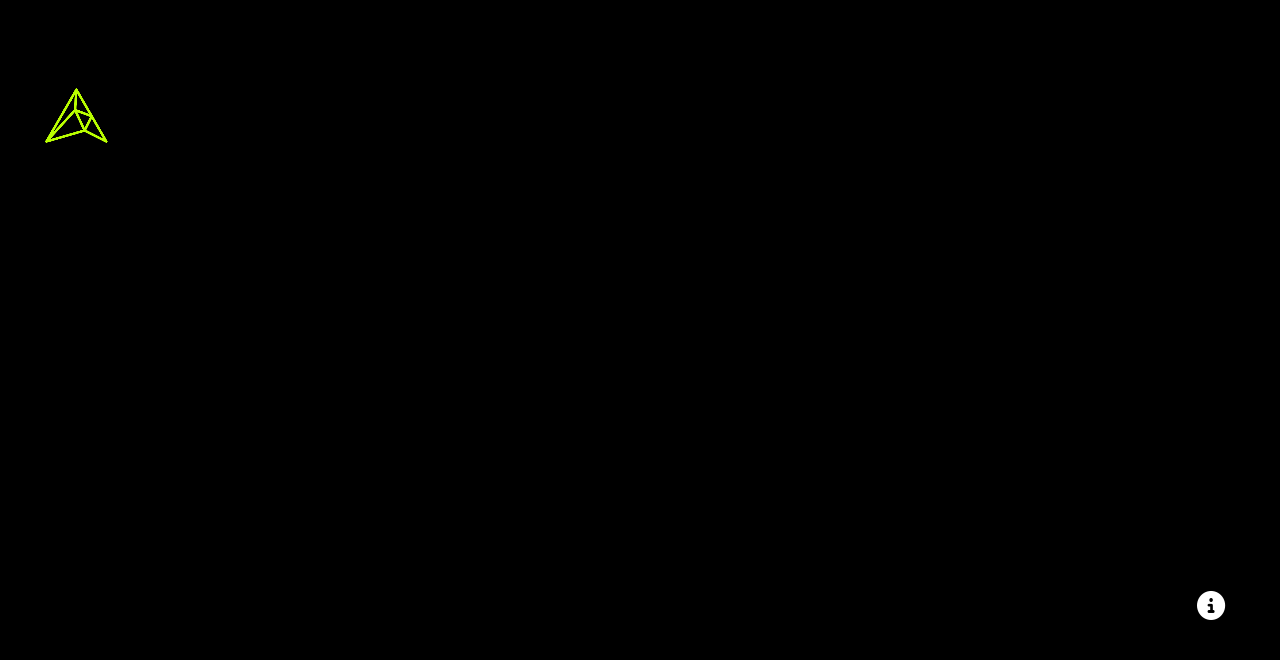

--- FILE ---
content_type: text/css
request_url: https://altsounds.tv/wp-content/themes/AltSoundsTV_3.3.4/css/responsive.css?ver=6.8.3
body_size: 5574
content:
/* CSS for media queries and responsive layout */

	body.no-scroll { overflow: hidden; }

	#expander,
	#toggleThumbs {
		right: 10px;
	}

  /** Logo Settings **/
  #site-title .logo { display: block; }
  #site-title .logo-retina { display: none; }

  /** Thumbnail Controls **/
	#thumbnails .controls { right: 44px; }

	/** Navigation & Mobile Navigation **/
	nav#navigation { display: none; }

	video {
	  -webkit-transform-style: preserve-3d;
	}

	.entry-content video {
  	max-width: 100%;
  	margin: 0;
	}

	#page img {
	  width: auto\9;
	  max-width: 100%;
	  height: auto;
	  vertical-align: middle;
	  border: 0;
	  -ms-interpolation-mode: bicubic;
	}

	@media \0screen {
	  #page img {
		width: auto; /* for ie 8 */
	  }
	}

	.white-theme #anchorTop {
		background: transparent url('white/bg-scanlines-thumbs.png') 0 0 repeat;
	}

	.black-theme #anchorTop a {
		background: transparent url('black/bg-top.png') 0 5px repeat;
	}

	.white-theme #anchorTop a {
		background: transparent url('white/bg-top.png') 0 5px repeat;
	}

	/* Superbgimage */
	#superbgimage img { max-width: none; }

	/* Change Main Layout Container */
	body, #page, #main { width: auto; }

  .fullwidth-content #main, .fullwidth-content #primary {
    max-width: none;
  }

	body,
	.page-template-template-scroller-php {
		padding: 0 10px;
	}

	body.fullsize-gallery .widget { max-width: 235px; margin-left: auto; margin-right: auto; }

	#main {
		max-width: none;
		width: auto;
	}

  body.fullsize-gallery #main { margin-bottom: 0; }

	.page-template-template-fullsize-gallery-php #main { display: block; }

	.page-template-template-scroller-php #main,
	.page-template-template-scroller-php #page {
		max-width: none;
		min-height: 100%;
		padding-bottom: 0;
	}

	#main p.form-allowed-tags { width: auto; }

	#primary,
	.left-sidebar #primary,
	.left-sidebar #sidebar,
	.fullsize-gallery #primary,
	.fullsize-gallery #primary .entry-header {
		margin-bottom: 20px;
		padding: 0;
		float: none;
  }


	.page-template-template-scroller-php #primary{
		width: auto;
		max-width: none;
		float: none;
		min-height: 100%;
	}

	.fullsize-gallery #primary {
		min-height: 100%;
		width: 100%
	}

	#content { padding: 30px; overflow: hidden }
	.entry-header + #content { padding-top: 0; }
	#content .entry-header { padding: 0; }


	/** Build in WordPress Gallery **/
	.gallery-size-thumbnail .gallery-item .gallery-icon { margin: 0 10px 0 0; }

	/** Full width page templates **/
	.page-template-template-sidebar-fullwidth-php #main,
	.page-template-template-sidebar-fullwidth-php #primary,
	.page-template-template-fullwidth-no-sidebar-php #main,
	.page-template-template-fullwidth-no-sidebar-php #primary,
	.page-template-template-blog-fullsize-php #primary,
	.page-template-contact_us-php #primary,
	.page-template-template-fullsize-php #primary,
	.blog-fullwidth #primary {
		max-width: none;
	}

	/** Logo Changes **/
	#branding {
		margin: 0 auto;
		position: relative;
		max-width: 180px;
		margin-bottom: 10px;
	}

	#site-title {
		margin: 0;
		border-bottom-width: 5px;
		text-align: center;
	}

	#site-title a {
		max-width: 100%;
		padding-top: 10px;
	}

	#site-title a img {
		max-width: 100%;
		height: auto;
		margin: 0 auto;
	}

	#welcomeTeaser {
		position: fixed;
		margin: 0;
		margin-left: -100px;
		width: auto;
		left: 50%;
		max-width: 200px;
		top: 135px;
		z-index: 100;
	}

	#welcomeTeaser .inner,
	#sidebar .max_widget_teaser .teaser {
		font-size: 1em;
	}

	#welcomeTeaser {
		display: none;
	}

	#welcomeTeaser.show-teaser { display: block; }

	/* Change portfolio layouts */
	.portfolio-list {
    width: auto;
    margin: 0;
		*zoom: 1;
	}

	.portfolio-list:before,
	.portfolio-list:after {
		display: table;
		line-height: 0;
		content: "";
	}
	.portfolio-list:after {
		clear: both;
	}
	.portfolio-list li[class*="item"],
	#recent-posts li {
		display: block;
		float: left;
		width: 100%;
		margin: 0;
		overflow: hidden;
    margin: 1px;
		-webkit-box-sizing: border-box;
		   -moz-box-sizing: border-box;
				box-sizing: border-box;
	}



  .portfolio-list li.item .shadow {
    text-align: center;
  }

  .portfolio-list li.item .shadow .item-caption { text-align: left; }

  .portfolio-list li.item .shadow img.the-post-image {
    display: inline-block;
  }

	.portfolio-one-column #portfolioList li.item {
		width: 100%;
		margin-left: 0;
		margin-bottom: 2%;
	}

	.portfolio-two-columns .portfolio-list li.item {
    width: 49%;
    width: -webkit-calc(100% / 2 - 10px);
    width: calc(100% / 2 - 10px);
  }

	.portfolio-three-columns .portfolio-list li.item {
		width: 33%;
    width: -webkit-calc(100% / 3 - 3px);
    width: calc(100% / 3 - 3px);
	}

	.portfolio-four-columns .portfolio-list li.item,
	#recent-posts.portfolio-four-columns li  {
    width: 24%;
    width: -webkit-calc(100% / 4 - 4px);
    width: calc(100% / 4 - 4px);
	}

	.portfolio-list li .item-caption { margin-left: 0; pointer-events: none; }

	.page-template-template-scroller-php #main li.item {
		width: auto;
		margin: 0 10px 0 0;
	}

	/* Fullsize Scroller */
	.page-template-template-scroller-php #main .scroll-content { visibility: hidden; }


	/* Video Styles */
	.entry-video {
		max-width: 100%;
	}

	.entry-video .video_wrapper {
		position: relative;
		height: 0;
		padding: 0 0 56.25%; /* prepared for 16/9 */
		overflow: hidden;
	}

	.entry-video .video_wrapper_inside {
		position: absolute;
		top: 0;
		left: 0;
		width: 100%;
		height: 100%;
	}

	/** Fullsize gallery changes **/
	.fullsize-gallery #sidebar { margin-left: 33px; display: none; }
	.home.fullsize-gallery #primary,
	body.fullsize-gallery #sidebar .widget,
	.page-template-template-fullsize-gallery-php #primary {
		display: none;
	}

	/** Allover template changes **/
	.fullsize-gallery #content,
	.page-template-template-scroller-php #content {
		padding: 0;
		min-height: 100%;
	}

	.page-template-template-grid-fullsize-php #main .entry-header,
	.page-template-template-scroller-php #main .entry-header {
		min-width: 0;
		min-height: 0;
		margin-left: 0;
    margin-top: 15px;
		padding: 0;
	}

	/** fullsize grid template **/
	.page-template-template-grid-fullsize-php #main,
	.page-template-template-grid-fullsize-php #primary {
		width: 100%;
		max-width: none;
	}

	.infinitescroll .pagination { display: none; }
	.infscr-loading #infscr-loading {
		position: fixed;
		text-align: left;
		white-space: nowrap;
		width: auto;
		text-align: center;
		bottom: 80px;
		left: 42%;
		line-height: 16px;
		z-index: 100;
		background: transparent url('black/bg-scanlines.png') 0 50% repeat;
		padding: 10px;
		color: #fff;
		font-size: 12px;
		font-weight: bold;
		font-style: normal;
		-webkit-border-radius: 10px;
		-moz-border-radius: 10px;
		border-radius: 10px;
	}

	.infscr-loading #infscr-loading img { display: inline-block; margin-bottom: 10px }


	.white-theme .infscr-loading #infscr-loading {
		background: transparent url('white/bg-scanlines.png') 0 50% repeat;
		color: #222;
	}

	.page-template-template-grid-fullsize-php #content {
		padding: 0;
	}

	/** Sortable template **/
	.page-template-template-sortable-php #primary,
	.page-template-template-sortable-php #sidebar {
		display: block;
	}

	.black-theme #main .portfolio-sortable .loading { background: transparent url('black/loading.gif') 50% 150px no-repeat; }
	.white-theme #main .portfolio-sortable .loading { background: transparent url('white/loading.gif') 50% 150px no-repeat; }

	.page-template-template-sortable-php #main .portfolio-list li { margin: 0 0 2px 0;	}

	.page-template-template-sortable-php #main #portfolioSort li { margin: 0 2px 2px 0; }
	.black-theme #main #portfolioSort li a { background-color: #222; }
	.black-theme #main #portfolioSort li.current a { background-color: #333; }

	.white-theme #main #portfolioSort li a { background-color: #eee; }
	.white-theme #main #portfolioSort li.current a { background-color: #fff; }

	/* supersized */
	.black-theme #controls-nav {
		background: transparent url('black/bg-scanlines.png') 0 0 repeat;
	}

	.white-theme #controls-nav {
		background: transparent url('white/bg-scanlines.png') 0 0 repeat;
	}

	#main #controls-nav { bottom: 100%; top: auto; }

	/* blog changes */
	header.entry-header,
	header.page-header {
		margin-top: 0;
		padding: 30px 30px 0;
		overflow: hidden;
	}

	.single-gallery .entry-description {
		border-bottom: 0 none;
		margin-bottom: 0;
	}

	/* Showtitle changes */
	#showtitle .imagetitle {
		font-size: .65em;
	}

	#responsiveTitle {
		font-size: 16px;
		font-weight:  bold;
		margin-right: 170px;
		display: block;
		text-transform:  uppercase;
		position:  fixed;
		bottom: 0;
		left: 20px;
		z-index:  100;
		height:  36px;
		line-height:  36px;
		padding:  0 10px;
	}

  #responsiveTitle.hidden {
    display: none;
  }

	.black-theme #responsiveTitle {
	  background: transparent url('black/bg-scanlines-thumbs.png') 0 0 repeat;
   }
	.black-theme #responsiveTitle a {
  	color: #fff;
  	text-decoration:  none;
	}

	/** kwicks slider */
	#responsiveFlag{ font-size:0;line-height:0; }

	/** Flexslider **/
	#main .flex-control-paging {
		position: relative;
		text-align: center;
		padding: 12px 0;
	}
	#main .flex-control-paging li { margin: 0; }
	#main .flex-control-paging li a {
		display: inline-block;
		width: 8px;
		height: 8px;
		margin: 0 2px 0 0;
		text-indent: -999em;
	}

	#main .flex-control-paging li a.flex-active {
		background-position: -8px 0;
	}

	/** Shortcodes **/
	.col_2, .col_3, .col_4, .col_one_third, .col_two_third {
		width: 100%;
		float: none;
		margin-bottom: 20px;
	}

	#recent-posts .entry-image { margin: 0; padding: 0; }

	#thumbnailContainer { padding: 0;  }
	.pulldown-items { margin: 5px 0; overflow: hidden; }


	/* Scrolling Page elements */
	.not-fixed #branding {
		position:  relative;
		top: auto;
		left: auto;
	}

	.not-fixed #navigation {
		margin-left: 0;
		position: absolute;
		left: 60px;
		top: 0;
	}

	.not-fixed #site-title {
  		float: left;
	}

	.not-fixed #site-title { width: 190px; float: none; margin: 0 auto; }
	.not-fixed #main { padding-top: 0; }

	.main-header {
		z-index: 23;
		position: relative;

		-webkit-backface-visibility: hidden;
	}

/******************************************************************
Stylesheet: Mobile Menu Stylesheet

This is the stylesheet to style the responsive navigation menu.
******************************************************************/

/* General styles for all menus
  -------------------------------------------------- */
#mobileMenuButton {
  border: 0 none;
  cursor: pointer;
  display: block;
  position: fixed;
  padding: 0;
  left: 0;
  top: 0;
  overflow: hidden;
  width: 52px;
  white-space: nowrap;
  z-index: 2000;
  margin: 0;
  box-shadow: none;
}
#mobileMenuButton span {
  text-indent: -999em;
  display: block;
  float: left;
  height: 0;
}
#mobileMenuButton i {
  font-size: 21px;
  line-height: 52px;
  height: 52px;
  text-align: center;
  display: block;
}

#mobileMenuButton.active i {
  -webkit-transform: rotate(90deg);
  -moz-transform: rotate(90deg);
  -ms-transform: rotate(90deg);
  -o-transform: rotate(90deg);
}
.max-mobile-menu {
  position: fixed;
  display: block;
  text-decoration: none;
  margin-right: 1px;
}
.max-mobile-menu-header {
  font-size: 15px;
  padding: 0 12px;
  line-height: 53px;
  text-transform: uppercase;
  padding-left: 64px;
  margin: 0 0 1px;
}
.max-mobile-menu a {
  display: block;
  position: relative;
  font-size: 13px;
  text-decoration: none;
}

.max-mobile-menu a i {
  position: absolute;
  right: 10px;
  top: 50%;
  margin-top: -7px;
  z-index: 1;

}
.max-mobile-menu i span {
  text-indent: -999em;
  float: right;
  display: none;
}

.max-mobile-menu ul,
.max-mobile-menu li {
  margin: 0;
}

.max-mobile-menu li { overflow: hidden; }

.max-mobile-menu ul {
  position: relative;
}

.max-mobile-menu li.parent-link {
  position: relative;
}

.max-mobile-menu li.parent-link .icon-angle-right {
  display: none;
}

.max-mobile-menu .open li.parent-link {
  font-weight: bold;
}

.max-mobile-menu ul ul {
  position: absolute;
  left: -236px;
  top: 0;
  width: 236px;
  height: auto;
  z-index: 2;
}

.max-mobile-menu-transition ul ul {
	-webkit-transition: left 250ms linear;
	-moz-transition: left 250ms linear;
	-ms-transition: left 250ms linear;
	-o-transition: left 250ms linear;
	transition: left 250ms linear
}

.max-mobile-menu ul ul.open {
  left: 0;
}

.max-mobile-menu-transition ul ul.open {

}

.max-mobile-menu ul ul.open a.back {
  font-weight: bold;
  z-index: 10;
  width: 37px;
  color: #fff;
  height: 37px;
  line-height: 37px;
  position: absolute;
  right: 0;
  top: 50%;
  margin-top: -19px;
  padding: 0;
  border: 0 none;
  background: none;
  text-align: center;
}

.max-mobile-menu ul ul.open a.back:hover {
  background-color: none;
}

.max-mobile-menu ul ul.open > li.parent-link a.has-submenu {
  font-weight: bold;
  color: #fff;
}

.max-mobile-menu ul ul.open > li.parent-link a.has-submenu i {
	display: none;
}

/* Orientation-dependent styles for the content
  -------------------------------------------------- */
.max-mobile-menu-vertical {
  width: 236px;
  height: 100%;
  top: 0;
  left: -236px;
  z-index: 1000;
  overflow-y: auto;
  box-sizing: border-box;
}

.max-mobile-menu-vertical a {
  padding: 8px 24px;
}

/* Vertical menu that slides from the left or right
  -------------------------------------------------- */
.max-mobile-menu-open {
  left: 0;
}

/* Transitions */
.max-mobile-menu-transition {
	-webkit-transition: left 0.3s ease;
	-moz-transition: left 0.3s ease;
	-ms-transition: left 0.3s ease;
	-o-transition: left 0.3s ease;
	transition: left 0.3s ease;
}

/* Push classes applied to the body
  -------------------------------------------------- */
.admin-bar #expander,
.admin-bar #navigation {
  top: 32px;
}


  

@media (min-width: 481px) { 

	 
	 .fsg-arrows { display: block !important; bottom: 0px !important; width: 1px !important; height: 1px !important;}


	#branding {
		margin: 0 0 20px;
	}

	#welcomeTeaser {
		margin-left: 0;
	}

	#branding,
	#welcomeTeaser {
		max-width: 235px;
	}

	#welcomeTeaser {
		left: 53px;
	}

  

  #branding .navbar { max-width: 60px; }

	.not-fixed #branding { max-width: none; }
	.not-fixed #branding #site-title { width:60px; }

  #splashscreen .inner {
    max-width: 420px;
    position: absolute;
    top: 50%;
    left: 50%;

    -webkit-transform: translate3d(-50%, -50%, 0);
    -moz-transform: translate3d(-50%, -50%, 0);
    -ms-transform: translate3d(-50%, -50%, 0);
    -o-transform: translate3d(-50%, -50%, 0);
    transform: translate3d(-50%, -50%, 0);

  }

	#main { display: block; }

	body,
	.page-template-template-scroller-php {
		padding: 0 53px;
	}

	#sidebar .max_widget_teaser,
	body.fullsize-gallery #sidebar .widget { display: block; }

	#welcomeTeaser .inner, #sidebar .max_widget_teaser .teaser {
		font-size: 0.85em;
	}

	/** Pretty Gallery **/
	#page .pretty-gallery img {	}

}


@media (min-width: 768px) {
	
	


  #responsiveTitle { display:  none; }

  .fsg-arrows a {
    margin-top: -25px;
  }

  .fsg-arrows a i {
    width: 50px;
    height: 50px;
    line-height: 50px;
    font-size: 28px;
    margin-left: -2px;
  }

  #fsg_playbutton,
  #my-loading div,
  #supersized-loader {
  	margin-top: -32px;
  	margin-left: -32px;
  	width: 64px;
  	height: 64px;
  }

  #my-loading div i,
  #fsg_playbutton i,
  #supersized-loader i {
    font-size: 24px;
    line-height: 64px;
  	width: 64px;
  	height: 64px;
  }

  .fsg-arrows .fsg-arrows-prev { left: 20px; }
  .fsg-arrows .fsg-arrows-next { right: 20px; }

}

@media (min-width: 769px) {
	

	
	#asplayer { width: 100% !important; height: 433px !important; }

  .admin-bar #expander,
  .admin-bar #navigation {
    top: 32px;
  }

  body.not-fixed #navigation,
  body.not-fixed #branding {
    top: 0;
  }

  #splashscreen .inner {
    max-width: 720px;
  }

  #thumbnails img { max-height: none; }

	.left-sidebar #sidebar {
		width: 235px;
		margin-top: 0;
	}

	.not-fixed .navbar {
		
	}

	.not-fixed #sidebar {
		top: 0;
	}

  	#branding {
		position: fixed;
		top: 0;
		min-width: 60px;
		left: 53px;
	}

	.admin-bar #branding {
  		top: 32px;
	}

	.max-mobile-menu ul ul {
		width: 236px;
	}

	#expander,
	#toggleThumbs {
		right: 20px;
	}

	#thumbnails .controls { right: 54px; }

	.fullsize-gallery #main,
	.fullsize-gallery #sidebar,
	.home.fullsize-gallery #primary,
	.page-template-template-fullsize-gallery-php #primary {
		display: block;
	}

	#showtitle {
		display: block;
		max-width: 65%;
		left: 20px;
	}

	.left-sidebar #primary,
	.fullsize-gallery #primary {
  	  margin-top: 0;
  	  margin-left: 255px;

	}

  .left-sidebar #sidebar,
  .fullsize-gallery #sidebar {
    margin-right: 20px;
    margin-left: 0;
    position: absolute;
   }

	.page-template-template-grid-fullsize-php #main .entry-header,
	.page-template-template-scroller-php #main .entry-header {
		margin-left: 255px;
	}

	.page-template-contact_us-php #main,
	.page-template-template-fullsize-php #main,
	.page-template-template-blog-fullsize-php #main,
	.blog-fullwidth #main {
		margin-top: 178px;
	}

	/** Shortcodes **/
	.col_2, .col_3, .col_4, .col_one_third, .col_two_third {
		float: left;
	}

	.col_2 {
		width: 47%;
		margin-right: 6%;
	}

	.col_3 {
		width: 30%;
		margin-right: 5%;
	}

	.col_4 {
		width: 22%;
		margin-right: 4%;
	}

	.col_one_third {
		width: 30%;
		margin-right: 5%;
	}

	.col_two_third {
		width: 65%;
		margin-right: 5%;
	}

	.col_last, .col_two_third_last, .col_one_third_last {
		margin-right: 0;
	}

}

/* Logged in Admin menu */
@media only screen and (max-width:782px) {
	
	#colophon, #welcomeTeaser { display: none; }

  .admin-bar #expander,
  .admin-bar #navigation {
    top: 46px;
  }

}


@media only screen and (max-width: 480px) {
  .pretty-gallery .pretty_image { width: 48%; }
  .pretty-gallery .pretty_image img { width: 100% !important; }
}

@media only screen and (min-width: 481px) {
  .pretty-gallery .pretty_image { width: 31%; }
  .pretty-gallery .pretty_image img { width: 100% !important; }

}



@media (min-width: 980px) {
	
	#asplayer { width: 942px !important; height: 530px !important; }
	
  .pretty-gallery .pretty_image { width: auto; }
  .pretty-gallery .pretty_image img { width: 100% !important; }

	body,
	.page-template-template-scroller-php {
		padding: 0 20px;
	}

	.fullsize-gallery #sidebar {
		margin-left: 0;
	}

  .not-fixed .navbar {
    float: left;
    width: 60px;
	left: 20px;
  }

  #branding { left: 20px; }

	/** Logo Changes **/
	#site-title a {
		padding-top: 50px;
	}

	/* Welcome Teaser */
	#welcomeTeaser {
		left: 20px;
	}

	#main { padding-top: 70px; }

	nav#navigation {
		display: block;
	}

	#mobileMenuButton {
		display: none;
	}

	#main,
	.fullsize-gallery #main,
	.page-template-contact_us-php #main,
	.page-template-template-fullsize-php #main,
	.page-template-template-blog-fullsize-php #main,
	.blog-fullwidth #main,
	.fullsize-gallery #main {
		max-width: 980px;
	}

	.page-template-contact_us-php #main,
	.page-template-template-fullsize-php #main,
	.page-template-template-blog-fullsize-php #main,
	.blog-fullwidth #main {
		margin-top: 63px;
	}

	.not-fixed.page-template-contact_us-php #main,
	.not-fixed.page-template-template-fullsize-php #main,
	.not-fixed.page-template-template-blog-fullsize-php #main,
	.not-fixed.blog-fullwidth #main {
		margin-top: 0;
	}

	body.page-template-template-fullheight-no-sidebar-php,
	.page-template-template-fullheight-no-sidebar-php #main,
	.page-template-template-fullheight-no-sidebar-php #page,
	.page-template-template-fullheight-no-sidebar-php #primary {
		max-width: none;
		height: 100%;
		width: 100%;
		padding: 0;
	}

	.left-sidebar #primary,
	.fullsize-gallery #primary { margin-top: 0; }

	/* Fullsize Scroller */
	#kwicksHolder .flexslider .slides > li {
		display: block;
		width: 25%;
		overflow: hidden;
		position: relative;
	}
	#kwicksHolder .flexslider .slides img {
		display: block;
		max-width: 1000px;
		width: auto;
	}

	#responsiveFlag{display:block;}

	/* Showtitle changes */
	#showtitle .imagecaption {
		max-width: none;
	}

	#showtitle .imagetitle {
		font-size: 0.85em;
	}

	.footer-navigation {
		display: block;
		margin: 0 12px 0 0;
		float: right;
		width: auto;
	}

}

@media (min-width: 1025px) {
	#welcomeTeaser .inner, #sidebar .max_widget_teaser .teaser,
	#showtitle .imagetitle {
		font-size: 1em;
	}
}


@media (min-width: 1240px) {
	.fullwidth-content #main #flickrPortfolio li { width: 19.5%; }
}


@media (max-device-width: 1024px) and (orientation:landscape) {
	/* Fullsize Scroller */
	.page-template-template-scroller-php #main .scroll-bar-wrap,
	.page-template-template-scroller-php #main #scroll_left,
	.page-template-template-scroller-php #main #scroll_right {
		display: none !important;
	}
}

@media (max-device-width: 768px) and (orientation:portrait) {
	.page-template-template-scroller-php #main .scroll-bar-wrap,
	.page-template-template-scroller-php #main #scroll_left,
	.page-template-template-scroller-php #main #scroll_right {
		display: none !important;
	}
}

@media (max-width: 960px) {

  #related-posts li.item,
  #portfolioList li.item,
  #recent-posts.portfolio-four-columns li,
  .page-template-template-sortable-php #main #portfolioList.portfolio-list li.item {
	}

}


@media (max-width: 768px) {
	
	#asplayer { width: 100% !important; height: 405px !important; }

  /* prettyPhoto styling for small screens */
  .pp_pic_holder { width: 98%!important; left: 1%!important; right: 1%!important; overflow: hidden; }
  .pp_content_container .pp_left { padding-left: 0!important; }
  .pp_content_container .pp_right { padding-right: 0!important; }
  .pp_content { width: 100%!important; height: auto!important; }
  .pp_fade { width: 100%!important; height: 100%!important; }
  a.pp_expand, a.pp_contract, .pp_hoverContainer, .pp_gallery, .pp_top, .pp_bottom { display: none!important; }
  #pp_full_res img, #pp_full_res iframe { width: 100%!important; height: auto!important; }
  .pp_details { width: 94%!important; padding-left: 3%; padding-right: 4%; padding-top: 10px; padding-bottom: 10px; margin-top: -2px!important;height: 30px;}
  .pp_description { display: none !important; }
  a.pp_close { right: 10px!important; top: 10px!important; }

}

@media (max-height: 360px) {
	
	#main { display: block !important; }
	
	#asplayer { width: 100% !important; height: 203px !important; }

	#site-title {
		margin: 0;
	}

	#welcomeTeaser,
	#sidebar .max_widget_teaser {
		display: none !important;
	}

  /** Logo Settings **/
  #site-title {
    max-height: 60px;
    width: auto;
    float: left;
    max-width: none;
  }
  #site-title .logo,
  #site-title .logo-retina {
    max-height: 50px;
    width: auto;
  }

}





@media (max-width: 480px) {
	
	#colophon, #welcomeTeaser { display: none; }


	#asplayer { width: 100% !important; height: 270px !important; }

	/* hide some elements on small mobile devices */
	.cnt-comment,
	#fullsizeKeynav,
	#anchorTop {
		
	}

  .page-template-template-sortable-php #main #portfolioList.portfolio-list li.item,
	#related-posts li.item, #portfolioList li.item, #recent-posts.portfolio-four-columns li {
		width: 100%;
		*width: 100%;
		margin-left: 0;
	}

	#welcomeTeaser { line-height: 1.05; font-size: 1.3em; }

	header.entry-header .page-title {
		font-size: 30px;
		line-height: 40px;
	}

	header.entry-header .page-description {
		font-size: 11px;
		line-height: 18px;
	}

	.page-template-template-sortable-php #main .portfolio-list { margin: 0; }
	.page-template-template-sortable-php #main .portfolio-list li .shadow {
		margin: 0 0 1px;
	}

	.page-template-template-sortable-php #main #portfolioSort { border-bottom: 0 none; }
	.page-template-template-sortable-php #main #portfolioSort li { float: none; margin-right: 0; }
	.page-template-template-sortable-php #main #portfolioSort li a { border-radius: 0; }

	/* Fullsize Scroller */
	.share-button, .share-text {
		float: none;
		width: 100%;
		margin: 0 0 12px;
	}

	/* supersized */
	#main #controls #slidecounter,
	#main #controls #slidecaption {
		display: none;
	}

	.commentlist li.comment,
	.commentlist ul.children {
		padding-left: 0;
	}





}

@media (max-width: 400px) {
	
	.entry-meta { display: none; }

	
}



/*------------------------------
=Retina Styles
------------------------------*/
@media only screen and (-webkit-min-device-pixel-ratio: 2),
       only screen and (min-device-pixel-ratio: 2) {

  /** Logo Settings **/
  #site-title .logo { display: none; }
  #site-title .logo-retina { display: block; }

  #site-title.no-retina .logo { display: block; }
  #site-title.no-retina .logo-retina { display: none; }

  #splashscreen img.logo { display: none; }
  #splashscreen img.logo-retina { display: block; margin: 0 auto; }
}


/**** Isotope Filtering ****/

.isotope-item {
  z-index: 2;
}

.isotope-hidden.isotope-item {
  pointer-events: none;
  z-index: 1;
}

/**** Isotope CSS3 transitions ****/

.isotope,
.isotope .isotope-item {
  -webkit-transition-duration: 0.8s;
     -moz-transition-duration: 0.8s;
      -ms-transition-duration: 0.8s;
       -o-transition-duration: 0.8s;
          transition-duration: 0.8s;
}

.isotope {
  -webkit-transition-property: height;
     -moz-transition-property: height;
      -ms-transition-property: height;
       -o-transition-property: height;
          transition-property: height;
}

.isotope .isotope-item {
  -webkit-transition-property: -webkit-transform, opacity;
     -moz-transition-property:    -moz-transform, opacity;
      -ms-transition-property:     -ms-transform, opacity;
       -o-transition-property:      -o-transform, opacity;
          transition-property:         transform, opacity;
}

/**** disabling Isotope CSS3 transitions ****/

.isotope.no-transition,
.isotope.no-transition .isotope-item,
.isotope .isotope-item.no-transition {
  -webkit-transition-duration: 0s;
     -moz-transition-duration: 0s;
      -ms-transition-duration: 0s;
       -o-transition-duration: 0s;
          transition-duration: 0s;
}


/* disable CSS transitions for containers with infinite scrolling*/
.isotope.infinite-scrolling {
  -webkit-transition: none;
     -moz-transition: none;
      -ms-transition: none;
       -o-transition: none;
          transition: none;
}

--- FILE ---
content_type: text/css
request_url: https://altsounds.tv/wp-content/themes/AltSoundsTV_3.3.4/css/black.css?ver=3.3.4
body_size: 4454
content:
@charset "utf-8";
/*-----------------------------------------------------------------------------------

	Black-Theme CSS Document for Invictus Fullsize Background Photographer Wordpress Theme

	Theme Name: Invictus
	Theme URI:
	Description: Black-Theme CSS for "Invictus Fullsize Background Photographer Wordpress Theme"
	Author: Dennis Osterkamp
	Author URI: http://www.doitmax.de
	License: GNU General Public License version 3.0
	License URI: http://www.gnu.org/licenses/gpl-3.0.html
	Version: 2.3.31

	All files, unless otherwise stated, are released under the GNU General Public License
	version 3.0 (http://www.gnu.org/licenses/gpl-3.0.html)

/* -----------------------------------------------------------------------------------
/*
	Table of Contents

	1. =Body, Typography and some main Elements
	2. =Header
	3. =Nav Menu
	4. =Footer
	5. =Content
	6. =Forms
	7. =Comments
	8. =Shortcodes
	9. =Widgets
	10. =Images
	11. =SuperBgImage & Thumbnails
	12. =My Custom Loader Styles
	13. =Slider

/*-----------------------------------------------------------------------------------*/
/*	1. =Body, Typography and some main Elements
/*-----------------------------------------------------------------------------------*/

body {
	background-color: #000000;
	color: #fff;
}

.wp_syntax {
	border-color: #555 !important;
	border-style: dotted !important;
	color: #999 !important;

	background: #111 !important;
}
abbr,acronym { border-bottom-color: #666;  }

#primary, #sidebar .widget, #nivoHolder, .external-video {
	background: #121212;
	background: rgba(20,20,20,0.95);
	-webkit-box-shadow: 1px 1px 2px rgba(0, 0, 0, 0.3);
	-moz-box-shadow: 1px 1px 2px rgba(0, 0, 0, 0.3);
	box-shadow: 1px 1px 2px rgba(0, 0, 0, 0.3);
}

.page-template-template-grid-fullsize-php #primary {
	box-shadow: none;
}

.fullsize-gallery #primary {
	text-shadow: 0 1px 1px rgba(20,20,20,.55);
}

h2.page-description, h2.entry-description {
	border-color: #444;
	color: #fff;
}

h1.page-title, h1.entry-title, h2.page-description, h2.entry-description {
	text-shadow: 0 1px 1px rgba(20,20,20,.55);
}


/* Main Color Settings */
nav#navigation,
#site-title,
.nav-full-width .main-header,
.nav-full-height .main-header,
#welcomeTeaser,
.max_widget_teaser,
#thumbnails .rel, #controls-wrapper {
	background: rgba(20,20,20,0.9);
}

#anchorTop,
#thumbnails .controls a,
#showtitle .imagecaption,
#showlink,
#showtitle .more {
	background: rgba(20,20,20,0.55);
}

/*-----------------------------------------------------------------------------------*/
/*	2. =Header
/*-----------------------------------------------------------------------------------*/

/* Blank logo reset */
.blank-logo #site-title {
	background: none;
	box-shadow: none;
}

#welcomeTeaser, .max_widget_teaser {
	color: #ddd;
}

/*-----------------------------------------------------------------------------------*/
/*	3. =Nav Menu
/*-----------------------------------------------------------------------------------*/

nav#navigation ul a {
	color: #fff;
}

nav#navigation ul a:hover,
nav#navigation ul li.sfHover a,
nav#navigation ul li.current-cat a,
nav#navigation ul li.current_page_item a,
nav#navigation ul li.current-menu-item a,
nav#navigation ul li.current_page_ancestor a,
nav#navigation ul li.current_page_parent a {
	color: #fff;
}

nav#navigation ul ul li a:hover,
nav#navigation ul ul li a:active {
	color: #fff;
	background-color: rgba(0,0,0,0.4);
}

nav#navigation ul,
nav#navigation ul ul li,
nav#navigation .max-megamenu-title {
	border-color: #ddd;
	border-color: rgba(255,255,255,0.25);
}

.nav-full-height #navigation ul.sf-menu > li {
  border-bottom: 1px solid rgba(255,255,255,0.2);
}

#navigation .max-megamenu-wrapper,
#navigation .sub-menu {
	background-color: #c83b3b
}

/*-----------------------------------------------------------------------------------*/
/* 4. =Footer
/*-----------------------------------------------------------------------------------*/

#colophon {
	color: #ccc;
	background: #000;
}

/** Back Top Link **/
#anchorTop a {
	background-image: url(black/bg-top.png);
}

#anchorTop a:link, #anchorTop a:visited {
	color: #fff;
}
#anchorTop a:hover, #anchorTop a:active {
	color: #fff;
}

#colophon .keynav { background: transparent url(black/bg-keynav.png) 0 0 no-repeat; }

/*-----------------------------------------------------------------------------------*/
/* 5. =Content
/*-----------------------------------------------------------------------------------*/

#splashscreen {
  background-color: #212121;
  background-color: rgba(33,33,33,1);
  color: #bbb;
}

.entry-image a,
.portfolio-list li .shadow a,
.portfolio-list li.photo .shadow a,
.pretty_image { background: #292929 url(black/bg-thmb-photo.png) 50% 50% no-repeat; }

.portfolio-list li.video .shadow a { background: #292929 url(black/bg-thmb-video.png) 50% 50% no-repeat; }
.portfolio-list li.link .shadow a { background: #292929 url(black/bg-thmb-link.png) 50% 50% no-repeat; }
.portfolio-list li.external .shadow a { background: #292929 url(black/bg-thmb-external.png) 50% 50% no-repeat; }
.portfolio-list li img 		{ background: #151515; }

.portfolio-list li.detail-link .shadow a {
  background-position: 45% 50%;
}

.portfolio-list li .shadow a.hover-link-icon {
  background: transparent url(black/bg-thmb-link.png) 50% 50% no-repeat;
  text-indent:  -999em;
  width: 24px;
  height: 24px;
  position: absolute;
  top: 50%;
  left: 50%;
  margin: -12px 0 0 6px;
  filter: Alpha(Opacity=0);
  opacity: 0;
}

.portfolio-list li:hover .shadow a.hover-link-icon {
  filter: Alpha(Opacity=65);
  opacity: 0.65;

  -webkit-transition: opacity 300ms;
	   -moz-transition: opacity 300ms;
	     -o-transition: opacity 300ms;
	        transition: opacity 300ms;

}

.portfolio-fullsize-scroller a.scroller-arrow {
	background: transparent url('black/bg-scroller-arrow.png') 0 0 no-repeat;
}

.portfolio-fullsize-scroller .scroll-bar a.ui-slider-handle {
	background-color: #1a1a1a;
}

.portfolio-fullsize-scroller .scroll-bar-wrap { background: rgba(20,20,20,.75); }

#primary.portfolio-fullsize-closed .protected-post-form { background: rgba(20,20,20,0.80); border: 1px solid #111; }

#portfolioList li ul  { background: #111 }

blockquote { background: transparent url(black/bg-quote.png) 0 15px no-repeat; }

.portfolio-facebook .likes .count {
  background-image: url('black/facebook_like.png');
}
.portfolio-facebook .comments .count {
  background-image: url('black/facebook_comment.png');
}


/** Pagination **/
.pagination span, .pagination a { background: none; }
.pagination a:hover { color: #fff; }
.pagination span.current { color: #fff; }

/* Fullsize Grid */
.portfolio-fullsize-grid .pagination { background: #121212; background: rgba(20,20,20, 0.65) }
.portfolio-fullsize-grid .portfolio-list { background: transparent url('black/loading.gif') 50% 150px no-repeat; }

.content-sort, .splitter-top { border-color: #323434; }
.content-sort li a { color: #ddd; }
.content-sort li.current a { background: #282828 url(black/bg-sort-check.png) 5px 30% no-repeat; }

#respond { border-color: #000; }
.entry-meta, .entry-share, .entry-tags, #respond, #relatedGalleryImages li a.title, #related-posts li a.title,
.slides-slider {
	color: #868686;
	border-top: 1px solid #1a1a1a;
	border-bottom: 1px solid #000;
	background-color: rgba(20,20,20, 0.5)
}

#recent-posts .entry-meta { background: none; border: 0 none; }
#recent-posts.recent-no-float li.item { border-bottom-color: #333; }

.slides-slider { background-color: rgba(20,20,20, 0.35); border-top: 0 none; }

.entry-meta li span { color: #ccc; }

.respond-title, .author-title, .related-title, .recent-title {
	border-color: #444;
}

/** Tag list **/
.entry-tags li a:link, .widget_taxonomy_terms li a:link,
.entry-tags li a:visited, .widget_taxonomy_terms li a:visited { background: #333; color: #999; }

.entry-tags li a:hover, .widget_taxonomy_terms li a:hover,
.entry-tags li a:active, .widget_taxonomy_terms li a:active { background: #444; color: #fff; }

/** Next and Prev link of posts **/
.entry-meta ul.nav-posts li { background: transparent url(black/slides/bg-direction.png) 0 -50px no-repeat; }
.entry-meta ul.nav-posts li.nav-next { background-position: -25px -50px; }

.entry-meta li.nav-previous a,
.entry-meta li.nav-next a {
	background: transparent url(black/slides/bg-direction.png) 0 0 no-repeat;
}
.entry-meta li.nav-next a:link, .entry-meta li.nav-next a:visited { background-position: -25px 0; }

.entry-meta li.nav-previous a:hover, .entry-meta li.nav-previous a:active { background-position: 0 -25px; }
.entry-meta li.nav-next a:hover, .entry-meta li.nav-next a:active { background-position: -25px -25px; }

.entry-meta li.cnt-comment a:link .icon, .entry-meta li.cnt-comment a:visited .icon { background: transparent url(black/icon-comment.png) 0 0 no-repeat; }
.entry-meta li.cnt-comment a:hover .icon, .entry-meta li.cnt-comment a:active .icon { background-position: 0 -16px; }


/** Recent Posts **/
#recent-posts .entry-image {
	border: 1px solid #050505;
	background: #151515;
}

/** Blog page **/
.blog .date-badge,
.tag .date-badge {
	color: #fff;
	border-color: #111;
}

.image-attachment .entry-content .entry-attachment {
	background: #1a1a1a;
}

/** adding some nice shadows */
#site-title,
#expander,
#navigation ul ul,
#portfolioList li,
#related-posts li,
#relatedGalleryImages li,
#thumbnails .pulldown-items a.item,
input[type=submit],
input[type=button],
a.button, button,
#colophon,
#thumbnails .item {
	-webkit-box-shadow: 0 1px 2px rgba(0, 0, 0, 0.25);
	-moz-box-shadow: 0 1px 2px rgba(0, 0, 0, 0.25);
	box-shadow: 0 1px 2px rgba(0, 0, 0, 0.25);
}

/*-----------------------------------------------------------------------------------*/
/* 6. =Forms
/*-----------------------------------------------------------------------------------*/

input[type=submit], input[type=button], a.button, button {
	color: #eee;
	border-color: #111;
	background: #333;
	background: -webkit-gradient(linear, left top, left bottom, from(#2e2e2e), to(#1a1a1a));
	background: -moz-linear-gradient(top,  #2e2e2e,  #1a1a1a);
	filter: progid:DXImageTransform.Microsoft.gradient(startColorstr='#2e2e2e', endColorstr='#1a1a1a');
	text-shadow: 0px 1px 1px #000;
}


/*-----------------------------------------------------------------------------------*/
/* 7. =Comments
/*-----------------------------------------------------------------------------------*/

h3#reply-title 	{ color: #ccc; }
.comment-author cite { color: #888; }
.comment-meta 	{ color: #999; }

.comment-meta a:active,
.comment-meta a:hover,
.reply a:hover,
a.comment-edit-link:hover,
#respond .required {
	color: #ff4b33;
}
.commentlist .children li div:first-child, .commentlist li.comment div:first-child {
	background: #111;

}
#comments .pingback { border-bottom-color: #e7e7e7; }
#comments .pingback p { color: #aaa; }

/* Comments form */
input[type=submit] { color: #999; }
#respond label { color: #ccc; }
#respond .form-allowed-tags { color: #aaa; }


/*-----------------------------------------------------------------------------------*/
/* 8. =Shortcodes
/*-----------------------------------------------------------------------------------*/

/* Hightlight Shortcode */
.highlight-dark { background: #000; color: #eee; }
.highlight-light { background: #999; color: #1a1a1a; }
.highlight-yellow { background: #FFC; color: #333; }
.highlight-red { background: #900; color: #fff; }

/* Dropcap */
.dropcap {
	color: #666;
}
.dropcap-dark  { color: #fff; background: #555;  }
.dropcap-light { color: #666; background: #eee;  }

/* Image Alignment */
.image-left, .image-right {
    background: #151515;
    border: 1px solid #050505;
}
.image-left .caption, .image-right .caption {
    color: #999;
}

.img-caption { background: #151515; border: 1px solid #050505; }
.img-caption .caption { background: #151515; }

/* Box Shortcode */
.info-box .box-title { color: #fff; background: #151515; }
.info-box .box-content { background: #212121; }

.info-dark { color: #fff; }
.info-dark .box-title { background: #000; }
.info-dark .box-content { background: #0e0e0e; }

.info-light .box-content { background: #333; }

/* Toggle Box Shortcode */
.toggle-box .ui-state-default a,
.toggle-box .ui-state-default a:link,
.toggle-box .ui-state-default a:visited,
.toggle-box .ui-state-focus {
	color: #fff;
	background: #151515 url(black/bg-sprite.png) 100% 100% no-repeat;
	border: 0 none;
}

.toggle-box .ui-state-active a { background-position: 100% -230px; font-weight: normal; }
.toggle-box .box-inner { color: #fff; background: #212121}

.toggle-box .ui-state-active,
.toggle-box .ui-widget-content .ui-state-active,
.toggle-box .ui-widget-header .ui-state-active,
.toggle-box .ui-state-hover,
.toggle-box .ui-widget-content .ui-state-hover,
.toggle-box .ui-widget-header .ui-state-hover,
.toggle-box .ui-state-focus,
.toggle-box .ui-widget-content .ui-state-focus,
.toggle-box .ui-widget-header .ui-state-focus {
  border: 0 none;
  background: none;
  font-weight: normal;
  color: #fff;
}
.toggle-box .ui-state-active a,
.toggle-box .ui-state-active a:link,
.toggle-box .ui-state-active a:visited {
  color: #fff;
  text-decoration: none;
}

.toggle-box.toggle-dark .box-title a {
	color: #fff;
	background: #000 url(black/bg-sprite.png) 100% 100% no-repeat;
}

.toggle-box.toggle-dark .ui-state-active a { background-position: 100% -230px; }
.toggle-box.toggle-default .ui-state-active a { background-position: 100% -230px; }

.toggle-box.toggle-dark .box-inner { background: #0e0e0e; }

.toggle-box.toggle-light .box-title a {
	color: #fff;
	background: #333 url(black/bg-sprite.png) 100% -198px no-repeat;
}
.toggle-box.toggle-light .ui-state-active a { background-position: 100% -166px; }
.toggle-box.toggle-light .box-inner { background: #444; color: #eee }


/* Tab Shortcode */
.tabs li { border-right: 1px solid #111; }
.tab-wrapper {
	background: #1a1a1a;
	border: 1px solid #111;
}
.tabs ul.nav {
    background: #333;

}
.tabs ul.nav li a {
    color: #fff;
}
.tabs ul.nav li a:hover { background: #758288; }
.tabs ul.nav li.ui-tabs-active a { background: #1a1a1a; color: #fff; }

hr.shortcode { border-bottom: 1px dotted #333 }

/*-----------------------------------------------------------------------------------*/
/* 9. =Widgets
/*-----------------------------------------------------------------------------------*/

/** Recent Comments Widget **/
#sidebar .widget_recent_comments li { border-bottom: 1px dotted #333; background: transparent url(black/icon-comment.png) 0 -14px no-repeat; }

/** Recent Tweets Widget **/
#sidebar .widget_recent_tweets li { border-bottom: 1px dotted #333; background: transparent url(black/bg-twitter-inner-small.png) 0 3px no-repeat; }

/* Custom Recent entries */
#sidebar .widget_custom_recent_entries li img { background: #0e0e0e; border: 1px solid #111; }

/* Custom Flickr Stream */
#sidebar .widget_flickr_stream div.flickr_badge_image img { background: #0e0e0e; border: 1px solid #111;}

/* Calendar widget
  -------------------------------------------------- */
.widget_calendar caption {
  background: #181818;
  border: 1px solid #121211;
}
.widget_calendar thead th {
  background: #212121;
  border: 1px solid #121211;
}
.widget_calendar tbody {
  color: #aaa;
}
.widget_calendar tbody td {
  background: #282828;
  border: 1px solid #121211;
}
.widget_calendar tbody td:hover {
  background: #555;
}
.widget_calendar tbody .pad,
.widget_calendar tbody .pad:hover {
  background: #212121;
}
.widget_calendar tfoot td {
  border: 1px solid #121211;
}

/*-----------------------------------------------------------------------------------*/
/* 10. =Images
/*-----------------------------------------------------------------------------------*/

/** Item Caption for Images */
.item-caption {
	background: #000;
	background: rgba(20,20,20,0.8)
}

/*-----------------------------------------------------------------------------------*/
/* 11.  =SuperBgImage & Thumbnails
/*-----------------------------------------------------------------------------------*/

#fullsizeTimerBG { background: #f5f5f5; background: rgba(255,255,255,.35); }

#thumbnails a { border-color: #292929; }

#thumbnails .pulldown-items a.item .overlay {
	background-color: transparent;
}

#thumbnails .pulldown-items a.selfhosted .overlay,
#thumbnails .pulldown-items a.youtube_embed .overlay,
#thumbnails .pulldown-items a.vimeo_embed .overlay {
	background-image: url('black/bg-thmb-video.png')
}

#thumbnails .pulldown-items a.lightbox .overlay,
#thumbnails .pulldown-items a.project_page .overlay,
#thumbnails .pulldown-items a.projectpage .overlay,
#thumbnails .pulldown-items a.external .overlay {
	background-image: url('black/bg-thmb-photo.png')
}

#thumbnails .controls a { color: #fff; }

#controls-nav a {
	background-image:url('black/bg-thumb-controls.png');
}

#superbgimage {
	background: #000 none center center no-repeat;
}

#showtitle .imagecaption, #showtitle .more { color: #fff; }
#showtitle .more a {
  background-image: url('black/bg-fullsize-arrow.png');
}


#showlink a { background: transparent url('black/bg-thumb-controls.png') -81px -77px no-repeat; }
#showlink a:hover { background-color: rgba(20,20,20,0.5); }

#showtitle div a { color: #fff; }

/* Fullsize Overlay Pattern */
.overlay-dotted { background: url('black/grid.png'); }
.overlay-squared { background: url('black/overlay-squared.png'); }
.overlay-scanlines { background: url('black/overlay-scanlines.png'); }
.overlay-carbon { background: url('black/overlay-carbon.png'); }
.overlay-triangles { background: url('black/overlay-triangle.png'); }


#supersized-loader { background: rgba(20,20,20,0.8) }
#slide-caption, #slide-counter { text-shadow: #000 0 1px 0; }
#nextthumb, #prevthumb { background: #000; border: 1px solid #000 }

/* Fullsize Gallery Play Button */
#fsg_playbutton { background-color: #1a1a1a; }
#fsg_playbutton { background: rgba(20,20,20,.75); }
#fsg_playbutton i { color: #fff; }

.fsg-arrows a {
  background: #121212;
}

/*-----------------------------------------------------------------------------------*/
/* 12.  =My Custom Loader Styles
/*-----------------------------------------------------------------------------------*/

#my-loading div {
	background-color: #000;
	background-color: rgba(20,20,20,0.75);
}

#my-loading div i {
  color: #eee;
}

/*-----------------------------------------------------------------------------------*/
/* 13.  =Slider
/*-----------------------------------------------------------------------------------*/

/** Slides **/
a.slidesjs-next,
a.slidesjs-previous,
a.slidesjs-play,
a.slidesjs-stop {
  background-image: url('black/slides/bg-direction.png');
}

.slidesjs-pagination li a {
	background-image: url('black/slides/bg-control.png');
}

/* Flexslider */
#main .flex-direction-nav a { background-color: #1a1a1a; }
#main .flex-control-paging li a {
	background: transparent url('black/slides/bg-control.png') 0 0 no-repeat;
}

/** Nivo **/
.nivoSlider {
	background: transparent url('black/loading.gif') no-repeat 50% 50%;
}
.nivo-controlNav a {
	background: transparent url('black/slides/bg-control.png') 0 0 no-repeat;
}
.nivo-directionNav a {
	background: #1a1a1a url('black/slides/bg-direction.png') 0 0 no-repeat;
}

/*-----------------------------------------------------------------------------------*/
/* 14.  =New Mobile Menu
/*-----------------------------------------------------------------------------------*/

#mobileMenuButton {
  color: #fff;
  background: #121212;
  background: rgba(20,20,20,0.95);
}

.max-mobile-menu {
  background: #121212;
}

.max-mobile-menu-header {
  color: #fff;
  background: #212121;
}

.max-mobile-menu a:link,
.max-mobile-menu a:visited {
  color: #aaa;
}

.max-mobile-menu a:hover,
.max-mobile-menu a:active {
  background: #555;
  color: #fff;
}

.max-mobile-menu a:active {
  background: #212121;
  color: #fff;
}

.max-mobile-menu-vertical a {
  border-bottom: 1px solid #212121;
}

.max-mobile-menu ul ul,
.max-mobile-menu ul ul a {
  background: #212121;
}
.max-mobile-menu ul ul a {
  border-bottom-color: #292929;
}

.max-mobile-menu ul ul a:link,
.max-mobile-menu ul ul a:visited {
  color: #aaa;
}

.max-mobile-menu ul ul a:hover,
.max-mobile-menu ul ul a:active {
  color: #fff;
}

.max-mobile-menu a.back { background: #121212; }

.max-mobile-menu li.current-menu-item > a:link,
.max-mobile-menu li.current-menu-item > a:visited,
.max-mobile-menu li.current-menu-parent > a:link,
.max-mobile-menu li.current-menu-parent > a:visited,
.max-mobile-menu li.current-menu-ancestor > a:link,
.max-mobile-menu li.current-menu-ancestor > a:visited {
  color: #fff;
}


--- FILE ---
content_type: application/javascript; charset=UTF-8
request_url: https://altsds.co/cdn-cgi/challenge-platform/scripts/jsd/main.js
body_size: 4635
content:
window._cf_chl_opt={xkKZ4:'g'};~function(w4,U,c,F,n,a,M,E){w4=J,function(f,G,wa,w3,j,I){for(wa={f:473,G:551,j:557,I:499,e:534,h:490,P:537,A:449,x:491},w3=J,j=f();!![];)try{if(I=parseInt(w3(wa.f))/1+parseInt(w3(wa.G))/2*(parseInt(w3(wa.j))/3)+parseInt(w3(wa.I))/4+-parseInt(w3(wa.e))/5*(-parseInt(w3(wa.h))/6)+parseInt(w3(wa.P))/7+parseInt(w3(wa.A))/8+-parseInt(w3(wa.x))/9,I===G)break;else j.push(j.shift())}catch(e){j.push(j.shift())}}(d,585295),U=this||self,c=U[w4(541)],F={},F[w4(506)]='o',F[w4(445)]='s',F[w4(550)]='u',F[w4(511)]='z',F[w4(528)]='n',F[w4(483)]='I',F[w4(447)]='b',n=F,U[w4(472)]=function(G,j,I,h,ws,wY,wu,wj,A,x,g,Y,s,Z){if(ws={f:466,G:463,j:458,I:466,e:536,h:523,P:522,A:536,x:479,g:519,Y:493,s:474,Z:496},wY={f:442,G:493,j:451},wu={f:548,G:558,j:517,I:508},wj=w4,null===j||void 0===j)return h;for(A=l(j),G[wj(ws.f)][wj(ws.G)]&&(A=A[wj(ws.j)](G[wj(ws.I)][wj(ws.G)](j))),A=G[wj(ws.e)][wj(ws.h)]&&G[wj(ws.P)]?G[wj(ws.A)][wj(ws.h)](new G[(wj(ws.P))](A)):function(O,wz,y){for(wz=wj,O[wz(wY.f)](),y=0;y<O[wz(wY.G)];O[y]===O[y+1]?O[wz(wY.j)](y+1,1):y+=1);return O}(A),x='nAsAaAb'.split('A'),x=x[wj(ws.x)][wj(ws.g)](x),g=0;g<A[wj(ws.Y)];Y=A[g],s=W(G,j,Y),x(s)?(Z=s==='s'&&!G[wj(ws.s)](j[Y]),wj(ws.Z)===I+Y?P(I+Y,s):Z||P(I+Y,j[Y])):P(I+Y,s),g++);return h;function P(O,y,wt){wt=J,Object[wt(wu.f)][wt(wu.G)][wt(wu.j)](h,y)||(h[y]=[]),h[y][wt(wu.I)](O)}},a=w4(509)[w4(527)](';'),M=a[w4(479)][w4(519)](a),U[w4(498)]=function(G,j,wk,wU,I,h,P,A){for(wk={f:477,G:493,j:448,I:508,e:505},wU=w4,I=Object[wU(wk.f)](j),h=0;h<I[wU(wk.G)];h++)if(P=I[h],'f'===P&&(P='N'),G[P]){for(A=0;A<j[I[h]][wU(wk.G)];-1===G[P][wU(wk.j)](j[I[h]][A])&&(M(j[I[h]][A])||G[P][wU(wk.I)]('o.'+j[I[h]][A])),A++);}else G[P]=j[I[h]][wU(wk.e)](function(x){return'o.'+x})},E=function(wm,wC,wp,wN,wR,wO,wH,G,j,I){return wm={f:456,G:549},wC={f:532,G:532,j:532,I:508,e:532,h:525,P:471,A:532},wp={f:493},wN={f:457},wR={f:493,G:471,j:548,I:558,e:517,h:548,P:558,A:548,x:558,g:517,Y:457,s:508,Z:508,k:457,b:532,O:508,y:548,R:457,N:508,C:508,m:457,B:508,i:508,o:525},wO={f:512,G:471},wH=w4,G=String[wH(wm.f)],j={'h':function(e){return e==null?'':j.g(e,6,function(h,wV){return wV=J,wV(wO.f)[wV(wO.G)](h)})},'g':function(P,A,x,wK,Y,s,Z,O,y,R,N,C,B,i,o,w0,w1,w2){if(wK=wH,null==P)return'';for(s={},Z={},O='',y=2,R=3,N=2,C=[],B=0,i=0,o=0;o<P[wK(wR.f)];o+=1)if(w0=P[wK(wR.G)](o),Object[wK(wR.j)][wK(wR.I)][wK(wR.e)](s,w0)||(s[w0]=R++,Z[w0]=!0),w1=O+w0,Object[wK(wR.h)][wK(wR.P)][wK(wR.e)](s,w1))O=w1;else{if(Object[wK(wR.A)][wK(wR.x)][wK(wR.g)](Z,O)){if(256>O[wK(wR.Y)](0)){for(Y=0;Y<N;B<<=1,i==A-1?(i=0,C[wK(wR.s)](x(B)),B=0):i++,Y++);for(w2=O[wK(wR.Y)](0),Y=0;8>Y;B=1.78&w2|B<<1.58,i==A-1?(i=0,C[wK(wR.s)](x(B)),B=0):i++,w2>>=1,Y++);}else{for(w2=1,Y=0;Y<N;B=B<<1|w2,A-1==i?(i=0,C[wK(wR.Z)](x(B)),B=0):i++,w2=0,Y++);for(w2=O[wK(wR.k)](0),Y=0;16>Y;B=1.45&w2|B<<1,A-1==i?(i=0,C[wK(wR.s)](x(B)),B=0):i++,w2>>=1,Y++);}y--,0==y&&(y=Math[wK(wR.b)](2,N),N++),delete Z[O]}else for(w2=s[O],Y=0;Y<N;B=w2&1|B<<1,A-1==i?(i=0,C[wK(wR.O)](x(B)),B=0):i++,w2>>=1,Y++);O=(y--,y==0&&(y=Math[wK(wR.b)](2,N),N++),s[w1]=R++,String(w0))}if(O!==''){if(Object[wK(wR.y)][wK(wR.x)][wK(wR.e)](Z,O)){if(256>O[wK(wR.R)](0)){for(Y=0;Y<N;B<<=1,i==A-1?(i=0,C[wK(wR.N)](x(B)),B=0):i++,Y++);for(w2=O[wK(wR.Y)](0),Y=0;8>Y;B=B<<1|w2&1,A-1==i?(i=0,C[wK(wR.Z)](x(B)),B=0):i++,w2>>=1,Y++);}else{for(w2=1,Y=0;Y<N;B=B<<1|w2,i==A-1?(i=0,C[wK(wR.C)](x(B)),B=0):i++,w2=0,Y++);for(w2=O[wK(wR.m)](0),Y=0;16>Y;B=B<<1.88|w2&1,A-1==i?(i=0,C[wK(wR.O)](x(B)),B=0):i++,w2>>=1,Y++);}y--,0==y&&(y=Math[wK(wR.b)](2,N),N++),delete Z[O]}else for(w2=s[O],Y=0;Y<N;B=B<<1.8|1.96&w2,i==A-1?(i=0,C[wK(wR.B)](x(B)),B=0):i++,w2>>=1,Y++);y--,y==0&&N++}for(w2=2,Y=0;Y<N;B=1&w2|B<<1.56,i==A-1?(i=0,C[wK(wR.i)](x(B)),B=0):i++,w2>>=1,Y++);for(;;)if(B<<=1,A-1==i){C[wK(wR.N)](x(B));break}else i++;return C[wK(wR.o)]('')},'j':function(e,wD){return wD=wH,e==null?'':''==e?null:j.i(e[wD(wp.f)],32768,function(h,wX){return wX=wD,e[wX(wN.f)](h)})},'i':function(P,A,x,wF,Y,s,Z,O,y,R,N,C,B,i,o,w0,w2,w1){for(wF=wH,Y=[],s=4,Z=4,O=3,y=[],C=x(0),B=A,i=1,R=0;3>R;Y[R]=R,R+=1);for(o=0,w0=Math[wF(wC.f)](2,2),N=1;N!=w0;w1=B&C,B>>=1,0==B&&(B=A,C=x(i++)),o|=(0<w1?1:0)*N,N<<=1);switch(o){case 0:for(o=0,w0=Math[wF(wC.G)](2,8),N=1;w0!=N;w1=B&C,B>>=1,0==B&&(B=A,C=x(i++)),o|=N*(0<w1?1:0),N<<=1);w2=G(o);break;case 1:for(o=0,w0=Math[wF(wC.j)](2,16),N=1;w0!=N;w1=B&C,B>>=1,B==0&&(B=A,C=x(i++)),o|=N*(0<w1?1:0),N<<=1);w2=G(o);break;case 2:return''}for(R=Y[3]=w2,y[wF(wC.I)](w2);;){if(i>P)return'';for(o=0,w0=Math[wF(wC.G)](2,O),N=1;N!=w0;w1=C&B,B>>=1,0==B&&(B=A,C=x(i++)),o|=N*(0<w1?1:0),N<<=1);switch(w2=o){case 0:for(o=0,w0=Math[wF(wC.e)](2,8),N=1;N!=w0;w1=C&B,B>>=1,B==0&&(B=A,C=x(i++)),o|=(0<w1?1:0)*N,N<<=1);Y[Z++]=G(o),w2=Z-1,s--;break;case 1:for(o=0,w0=Math[wF(wC.f)](2,16),N=1;w0!=N;w1=B&C,B>>=1,B==0&&(B=A,C=x(i++)),o|=(0<w1?1:0)*N,N<<=1);Y[Z++]=G(o),w2=Z-1,s--;break;case 2:return y[wF(wC.h)]('')}if(0==s&&(s=Math[wF(wC.f)](2,O),O++),Y[w2])w2=Y[w2];else if(w2===Z)w2=R+R[wF(wC.P)](0);else return null;y[wF(wC.I)](w2),Y[Z++]=R+w2[wF(wC.P)](0),s--,R=w2,s==0&&(s=Math[wF(wC.A)](2,O),O++)}}},I={},I[wH(wm.G)]=j.h,I}(),S();function J(w,r,f){return f=d(),J=function(G,t,j){return G=G-440,j=f[G],j},J(w,r)}function D(f,G,wI,wQ,wS,wE,w8,j,I,e){wI={f:501,G:542,j:547,I:454,e:482,h:487,P:485,A:547,x:444,g:484,Y:535,s:518,Z:488,k:500,b:468,O:520,y:520,R:443,N:520,C:443,m:535,B:556,i:549,o:545},wQ={f:546},wS={f:552,G:526,j:513,I:552},wE={f:518},w8=w4,j=U[w8(wI.f)],console[w8(wI.G)](U[w8(wI.j)]),I=new U[(w8(wI.I))](),I[w8(wI.e)](w8(wI.h),w8(wI.P)+U[w8(wI.A)][w8(wI.x)]+w8(wI.g)+j.r),j[w8(wI.Y)]&&(I[w8(wI.s)]=5e3,I[w8(wI.Z)]=function(w9){w9=w8,G(w9(wE.f))}),I[w8(wI.k)]=function(ww){ww=w8,I[ww(wS.f)]>=200&&I[ww(wS.f)]<300?G(ww(wS.G)):G(ww(wS.j)+I[ww(wS.I)])},I[w8(wI.b)]=function(wd){wd=w8,G(wd(wQ.f))},e={'t':V(),'lhr':c[w8(wI.O)]&&c[w8(wI.y)][w8(wI.R)]?c[w8(wI.N)][w8(wI.C)]:'','api':j[w8(wI.m)]?!![]:![],'payload':f},I[w8(wI.B)](E[w8(wI.i)](JSON[w8(wI.o)](e)))}function l(f,wg,wG,G){for(wg={f:458,G:477,j:452},wG=w4,G=[];f!==null;G=G[wG(wg.f)](Object[wG(wg.G)](f)),f=Object[wG(wg.j)](f));return G}function Q(j,I,d1,wl,e,h,P){if(d1={f:462,G:535,j:526,I:543,e:446,h:531,P:526,A:489,x:514,g:543,Y:446,s:531,Z:516,k:555,b:489},wl=w4,e=wl(d1.f),!j[wl(d1.G)])return;I===wl(d1.j)?(h={},h[wl(d1.I)]=e,h[wl(d1.e)]=j.r,h[wl(d1.h)]=wl(d1.P),U[wl(d1.A)][wl(d1.x)](h,'*')):(P={},P[wl(d1.g)]=e,P[wl(d1.Y)]=j.r,P[wl(d1.s)]=wl(d1.Z),P[wl(d1.k)]=I,U[wl(d1.b)][wl(d1.x)](P,'*'))}function V(wM,w6,f){return wM={f:501,G:530},w6=w4,f=U[w6(wM.f)],Math[w6(wM.G)](+atob(f.t))}function X(I,h,wh,wr,P,A,x,g,Y,s,Z,k){if(wh={f:507,G:516,j:501,I:485,e:547,h:444,P:480,A:559,x:454,g:482,Y:487,s:518,Z:488,k:503,b:547,O:533,y:539,R:467,N:459,C:529,m:494,B:547,i:497,o:481,v:470,w0:543,w1:492,w2:556,wP:549},wr=w4,!H(.01))return![];A=(P={},P[wr(wh.f)]=I,P[wr(wh.G)]=h,P);try{x=U[wr(wh.j)],g=wr(wh.I)+U[wr(wh.e)][wr(wh.h)]+wr(wh.P)+x.r+wr(wh.A),Y=new U[(wr(wh.x))](),Y[wr(wh.g)](wr(wh.Y),g),Y[wr(wh.s)]=2500,Y[wr(wh.Z)]=function(){},s={},s[wr(wh.k)]=U[wr(wh.b)][wr(wh.O)],s[wr(wh.y)]=U[wr(wh.b)][wr(wh.R)],s[wr(wh.N)]=U[wr(wh.e)][wr(wh.C)],s[wr(wh.m)]=U[wr(wh.B)][wr(wh.i)],Z=s,k={},k[wr(wh.o)]=A,k[wr(wh.v)]=Z,k[wr(wh.w0)]=wr(wh.w1),Y[wr(wh.w2)](E[wr(wh.wP)](k))}catch(b){}}function L(wb,wc,j,I,h,P,A){wc=(wb={f:460,G:450,j:464,I:475,e:553,h:486,P:465,A:524,x:510,g:469,Y:441,s:515},w4);try{return j=c[wc(wb.f)](wc(wb.G)),j[wc(wb.j)]=wc(wb.I),j[wc(wb.e)]='-1',c[wc(wb.h)][wc(wb.P)](j),I=j[wc(wb.A)],h={},h=cJDYB1(I,I,'',h),h=cJDYB1(I,I[wc(wb.x)]||I[wc(wb.g)],'n.',h),h=cJDYB1(I,j[wc(wb.Y)],'d.',h),c[wc(wb.h)][wc(wb.s)](j),P={},P.r=h,P.e=null,P}catch(x){return A={},A.r={},A.e=x,A}}function K(wL,w7,f,G,j){return wL={f:530,G:478},w7=w4,f=3600,G=V(),j=Math[w7(wL.f)](Date[w7(wL.G)]()/1e3),j-G>f?![]:!![]}function d(d2){return d2='http-code:,postMessage,removeChild,error,call,timeout,bind,location,function,Set,from,contentWindow,join,success,split,number,hhzn3,floor,event,pow,vKoX8,1535qjiOdD,api,Array,914396FGTtgI,readyState,chlApiUrl,toString,document,log,source,catch,stringify,xhr-error,_cf_chl_opt,prototype,soOhBoYgYQg,undefined,73822WbJkdC,status,tabIndex,onreadystatechange,detail,send,51kvtcEx,hasOwnProperty,/invisible/jsd,addEventListener,contentDocument,sort,href,xkKZ4,string,sid,boolean,indexOf,2878920TdQtac,iframe,splice,getPrototypeOf,random,XMLHttpRequest,error on cf_chl_props,fromCharCode,charCodeAt,concat,chlApiRumWidgetAgeMs,createElement,loading,cloudflare-invisible,getOwnPropertyNames,style,appendChild,Object,gKwbC5,onerror,navigator,chctx,charAt,cJDYB1,547502zBCUaT,isNaN,display: none,DOMContentLoaded,keys,now,includes,/b/ov1/0.273208425125297:1764868378:poKhM10tg9P7DahMP6PqTaWG2u-M-8UJbBxOUa4dj84/,errorInfoObject,open,bigint,/jsd/oneshot/5eaf848a0845/0.273208425125297:1764868378:poKhM10tg9P7DahMP6PqTaWG2u-M-8UJbBxOUa4dj84/,/cdn-cgi/challenge-platform/h/,body,POST,ontimeout,parent,7368jLNDYk,13445397OzcWFK,jsd,length,chlApiClientVersion,isArray,d.cookie,gRjkt7,Qgcf5,147000gdphRj,onload,__CF$cv$params,Function,chlApiSitekey,[native code],map,object,msg,push,_cf_chl_opt;XQlKq9;mpuA2;BYBs3;bqzg9;gtpfA4;SZQFk7;rTYyd6;gTvhm6;ubgT9;JrBNE9;NgAVk0;YBjhw4;WvQh6;cJDYB1;Qgcf5;eHVD2;VJwN2,clientInformation,symbol,A$uPj7KJUpSYwadDEkm4+tLB6inW5MR2FQx1X3qIcergO90G-boTHslvVC8zyNhfZ'.split(','),d=function(){return d2},d()}function T(f,G,wP,wJ){return wP={f:502,G:548,j:540,I:517,e:448,h:504},wJ=w4,G instanceof f[wJ(wP.f)]&&0<f[wJ(wP.f)][wJ(wP.G)][wJ(wP.j)][wJ(wP.I)](G)[wJ(wP.e)](wJ(wP.h))}function H(f,wq,w5){return wq={f:453},w5=w4,Math[w5(wq.f)]()<f}function W(G,j,I,wx,wf,e){wf=(wx={f:544,G:536,j:495,I:536,e:521},w4);try{return j[I][wf(wx.f)](function(){}),'p'}catch(h){}try{if(null==j[I])return j[I]===void 0?'u':'x'}catch(P){return'i'}return G[wf(wx.G)][wf(wx.j)](j[I])?'a':j[I]===G[wf(wx.I)]?'E':!0===j[I]?'T':!1===j[I]?'F':(e=typeof j[I],wf(wx.e)==e?T(G,j[I])?'N':'f':n[e]||'?')}function S(d0,wv,wi,wn,f,G,j,I,e){if(d0={f:501,G:535,j:538,I:461,e:440,h:476,P:554},wv={f:538,G:461,j:554},wi={f:455},wn=w4,f=U[wn(d0.f)],!f)return;if(!K())return;(G=![],j=f[wn(d0.G)]===!![],I=function(wT,h){if(wT=wn,!G){if(G=!![],!K())return;h=L(),D(h.r,function(P){Q(f,P)}),h.e&&X(wT(wi.f),h.e)}},c[wn(d0.j)]!==wn(d0.I))?I():U[wn(d0.e)]?c[wn(d0.e)](wn(d0.h),I):(e=c[wn(d0.P)]||function(){},c[wn(d0.P)]=function(wW){wW=wn,e(),c[wW(wv.f)]!==wW(wv.G)&&(c[wW(wv.j)]=e,I())})}}()

--- FILE ---
content_type: application/javascript
request_url: https://altsounds.tv/wp-content/themes/AltSoundsTV_3.3.4/js/jquery.livequery.min.js?ver=1.1.1
body_size: 1460
content:
/* Copyright (c) 2010 Brandon Aaron (http://brandonaaron.net)
 * Dual licensed under the MIT (MIT_LICENSE.txt)
 * and GPL Version 2 (GPL_LICENSE.txt) licenses.
 *
 * Version: 1.1.1
 * Requires jQuery 1.3+
 * Docs: http://docs.jquery.com/Plugins/livequery
 */
(function(jQuery) {
    jQuery.extend(jQuery.fn, {
        livequery: function(type, fn, fn2) {
            var self = this, q;

            // Handle different call patterns
            if (jQuery.isFunction(type)) {
                fn2 = fn;
                fn = type;
                type = undefined;
            }

            // See if the query already exists
            jQuery.each(jQuery.livequery.queries, function(i, query) {
                if (self.selector == query.selector && self.context == query.context &&
                    type == query.type && (!fn || fn.$lqguid == query.fn.$lqguid) && (!fn2 || fn2.$lqguid == query.fn2.$lqguid) ) {
                        // The query already exists, so just set the variables and stop
                        return (q = query) && false;
                }
            });

            // Create new query if it wasn't found
            q = q || new jQuery.livequery(this.selector, this.context, type, fn, fn2);

            // Make sure it is running
            q.stopped = false;

            // Run it
            q.run();

            // Remember it for later
            this.livequery.q = q;

            return this;
        },
        expire: function(type, fn, fn2) {
            var self = this;

            // Handle different call patterns
            if (jQuery.isFunction(type)) {
                fn2 = fn;
                fn = type;
                type = undefined;
            }

            // Find the live query based on arguments and stop it
            jQuery.each(jQuery.livequery.queries, function(i, query) {
                if (self.selector == query.selector && self.context == query.context &&
                    (!type || type == query.type) && (!fn || fn.$lqguid == query.fn.$lqguid) && (!fn2 || fn2.$lqguid == query.fn2.$lqguid) && !this.stopped) {
                        jQuery.livequery.stop(query.id);
                }
            });

            return this;
        }
    });

    jQuery.livequery = function(selector, context, type, fn, fn2) {
        this.selector = selector;
        this.context  = context || document;
        this.type     = type;
        this.fn       = fn;
        this.fn2      = fn2;
        this.elements = [];
        this.stopped  = false;

        // The id is the index of the live query in jQuery.livequery.queries
        this.id = jQuery.livequery.queries.push(this)-1;

        // Mark the functions for matching later on
        fn.$lqguid = fn.$lqguid || jQuery.livequery.guid++;
        if (fn2) fn2.$lqguid = fn2.$lqguid || jQuery.livequery.guid++;

        // Return the Live Query
        return this;
    };

    jQuery.livequery.prototype = {
        stop: function() {
            var query = this;

            if ( this.type )
                this.elements.unbind(this.type, this.fn);
            else if (this.fn2)
                this.elements.each(function(i, el) {
                    query.fn2.apply(el);
                });

            this.elements = [];
            this.stopped = true;
        },
        run: function() {
            // Short-circuit if stopped
            if ( this.stopped ) return;

            var query = this;

            var oEls = this.elements,
                els  = jQuery(this.selector, this.context),
                nEls = els.not(oEls);

            this.elements = els;

            if ( this.type ) {
                nEls.bind(this.type, this.fn);

                if ( oEls.length > 0 )
                    jQuery.each(oEls, function(i, el) {
                        if ( jQuery.inArray(el, els) < 0 )
                            jQuery.event.remove(el, query.type, query.fn);
                    });
            }
            else {
                nEls.each(function() {
                    query.fn.apply(this);
                });

                if ( this.fn2 && oEls.length > 0 )
                    jQuery.each(oEls, function(i, el) {
                        if ( jQuery.inArray(el, els) < 0 )
                            query.fn2.apply(el);
                    });
            }
        }
    };

    jQuery.extend(jQuery.livequery, {
        guid: 0,
        queries: [],
        queue: [],
        running: false,
        timeout: null,
        checkQueue: function() {
            if ( jQuery.livequery.running && jQuery.livequery.queue.length ) {
                var length = jQuery.livequery.queue.length;
                // Run each query in the queue
                while ( length-- )
                    jQuery.livequery.queries[ jQuery.livequery.queue.shift() ].run();
            }
        },
        pause: function() {
            jQuery.livequery.running = false;
        },
        play: function() {
            jQuery.livequery.running = true;
            jQuery.livequery.run();
        },
        registerPlugin: function() {
            jQuery.each( arguments, function(i,n) {
                // Short-circuit if the method doesn't exist
                if ( !jQuery.fn[n] ) return;

                // Save a reference to the original method
                var old = jQuery.fn[n];

                // Create a new method
                jQuery.fn[n] = function() {
                    // Call the original method
                    var r = old.apply(this, arguments);

                    // Run the Live Query program
                    jQuery.livequery.run();

                    // Return the original methods result
                    return r;
                };
            });
        },
        run: function(id) {
            if ( id != undefined ) {
                if ( jQuery.inArray(id, jQuery.livequery.queue) < 0 )
                    jQuery.livequery.queue.push( id );
            }
            else
                jQuery.each( jQuery.livequery.queries, function(id) {
                    if ( jQuery.inArray(id, jQuery.livequery.queue) < 0 )
                        jQuery.livequery.queue.push( id );
                });

            // Clear timeout if it already exists
            if ( jQuery.livequery.timeout ) clearTimeout( jQuery.livequery.timeout );
            // Create a timeout to check the queue and actually run the live queries
            jQuery.livequery.timeout = setTimeout(jQuery.livequery.checkQueue, 20);
        },
        stop: function(id) {
            if ( id != undefined )
                jQuery.livequery.queries[ id ].stop();
            else
                jQuery.each( jQuery.livequery.queries, function(id) {
                    jQuery.livequery.queries[ id ].stop();
                });
        }
    });

    // Register core DOM manipulation methods
    jQuery.livequery.registerPlugin('append', 'prepend', 'after', 'before', 'wrap', 'attr', 'removeAttr', 'addClass', 'removeClass', 'toggleClass', 'empty', 'remove', 'html');

    // Run Live Queries when the Document is ready
    jQuery(function() { jQuery.livequery.play(); });
})(jQuery);
